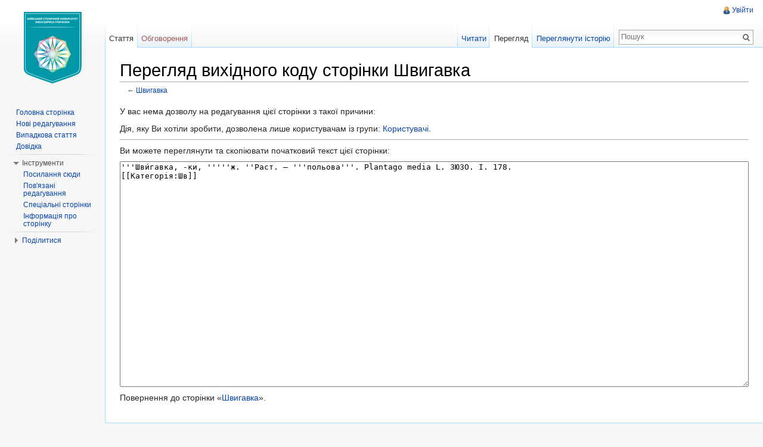

--- FILE ---
content_type: text/html; charset=UTF-8
request_url: https://wiki.kubg.edu.ua/index.php?title=%D0%A8%D0%B2%D0%B8%D0%B3%D0%B0%D0%B2%D0%BA%D0%B0&action=edit
body_size: 6619
content:
<!DOCTYPE html>
<html lang="uk" dir="ltr" class="client-nojs">
<head>
<meta charset="UTF-8"/>
<title>Перегляд вихідного коду сторінки Швигавка — Київський столичний університет імені Бориса Грінченка</title>
<meta http-equiv="X-UA-Compatible" content="IE=EDGE"/>
<meta name="generator" content="MediaWiki 1.23.15"/>
<meta name="robots" content="noindex,nofollow"/>
<link rel="shortcut icon" href="/favicon.ico"/>
<link rel="search" type="application/opensearchdescription+xml" href="/opensearch_desc.php" title="Київський столичний університет імені Бориса Грінченка (uk)"/>
<link rel="EditURI" type="application/rsd+xml" href="https://wiki.kubg.edu.ua/api.php?action=rsd"/>
<link rel="alternate" type="application/atom+xml" title="Київський столичний університет імені Бориса Грінченка — Atom-стрічка" href="/index.php?title=%D0%A1%D0%BF%D0%B5%D1%86%D1%96%D0%B0%D0%BB%D1%8C%D0%BD%D0%B0:%D0%9D%D0%BE%D0%B2%D1%96_%D1%80%D0%B5%D0%B4%D0%B0%D0%B3%D1%83%D0%B2%D0%B0%D0%BD%D0%BD%D1%8F&amp;feed=atom"/>
<link rel="stylesheet" href="https://wiki.kubg.edu.ua/load.php?debug=false&amp;lang=uk&amp;modules=ext.addThis%7Cmediawiki.legacy.commonPrint%2Cshared%7Cmediawiki.skinning.interface%7Cmediawiki.ui.button%7Cskins.vector.styles&amp;only=styles&amp;skin=vector&amp;*"/>
<meta name="ResourceLoaderDynamicStyles" content=""/>
<link rel="stylesheet" href="https://wiki.kubg.edu.ua/load.php?debug=false&amp;lang=uk&amp;modules=site&amp;only=styles&amp;skin=vector&amp;*"/>
<style>a:lang(ar),a:lang(kk-arab),a:lang(mzn),a:lang(ps),a:lang(ur){text-decoration:none}
/* cache key: luk_wiki:resourceloader:filter:minify-css:7:2c861f1c7cbfb6c7fc4c9108f3135aa2 */</style>
<script src="https://wiki.kubg.edu.ua/load.php?debug=false&amp;lang=uk&amp;modules=startup&amp;only=scripts&amp;skin=vector&amp;*"></script>
<script>if(window.mw){
mw.config.set({"wgCanonicalNamespace":"","wgCanonicalSpecialPageName":false,"wgNamespaceNumber":0,"wgPageName":"Швигавка","wgTitle":"Швигавка","wgCurRevisionId":69566,"wgRevisionId":0,"wgArticleId":65493,"wgIsArticle":false,"wgIsRedirect":false,"wgAction":"edit","wgUserName":null,"wgUserGroups":["*"],"wgCategories":[],"wgBreakFrames":true,"wgPageContentLanguage":"uk","wgPageContentModel":"wikitext","wgSeparatorTransformTable":[",\t."," \t,"],"wgDigitTransformTable":["",""],"wgDefaultDateFormat":"dmy","wgMonthNames":["","січень","лютий","березень","квітень","травень","червень","липень","серпень","вересень","жовтень","листопад","грудень"],"wgMonthNamesShort":["","січ","лют","бер","квіт","трав","чер","лип","сер","вер","жов","лис","груд"],"wgRelevantPageName":"Швигавка","wgIsProbablyEditable":false,"wgRestrictionEdit":[],"wgRestrictionMove":[],"wgWikiEditorEnabledModules":{"toolbar":true,"dialogs":true,"hidesig":true,"preview":true,"previewDialog":false,"publish":true},"wgCategoryTreePageCategoryOptions":"{\"mode\":0,\"hideprefix\":20,\"showcount\":true,\"namespaces\":false}"});
}</script><script>if(window.mw){
mw.loader.implement("user.options",function($,jQuery){mw.user.options.set({"ccmeonemails":0,"cols":80,"date":"default","diffonly":0,"disablemail":0,"editfont":"default","editondblclick":0,"editsectiononrightclick":0,"enotifminoredits":0,"enotifrevealaddr":0,"enotifusertalkpages":1,"enotifwatchlistpages":1,"extendwatchlist":0,"fancysig":0,"forceeditsummary":0,"gender":"unknown","hideminor":0,"hidepatrolled":0,"imagesize":2,"math":1,"minordefault":0,"newpageshidepatrolled":0,"nickname":"","norollbackdiff":0,"numberheadings":0,"previewonfirst":0,"previewontop":1,"rcdays":7,"rclimit":50,"rows":25,"showhiddencats":0,"shownumberswatching":1,"showtoolbar":1,"skin":"vector","stubthreshold":0,"thumbsize":2,"underline":2,"uselivepreview":0,"usenewrc":0,"watchcreations":1,"watchdefault":1,"watchdeletion":0,"watchlistdays":3,"watchlisthideanons":0,"watchlisthidebots":0,"watchlisthideliu":0,"watchlisthideminor":0,"watchlisthideown":0,"watchlisthidepatrolled":0,"watchmoves":0,"wllimit":250,
"useeditwarning":1,"prefershttps":1,"usebetatoolbar":1,"usebetatoolbar-cgd":1,"wikieditor-preview":1,"wikieditor-publish":1,"language":"uk","variant-gan":"gan","variant-iu":"iu","variant-kk":"kk","variant-ku":"ku","variant-shi":"shi","variant-sr":"sr","variant-tg":"tg","variant-uz":"uz","variant-zh":"zh","searchNs0":true,"searchNs1":false,"searchNs2":false,"searchNs3":false,"searchNs4":false,"searchNs5":false,"searchNs6":false,"searchNs7":false,"searchNs8":false,"searchNs9":false,"searchNs10":false,"searchNs11":false,"searchNs12":false,"searchNs13":false,"searchNs14":false,"searchNs15":false,"searchNs274":false,"searchNs275":false,"variant":"uk"});},{},{});mw.loader.implement("user.tokens",function($,jQuery){mw.user.tokens.set({"editToken":"+\\","patrolToken":false,"watchToken":false});},{},{});
/* cache key: luk_wiki:resourceloader:filter:minify-js:7:b1dde4f4c9bf555a3f6b0c9c3733436f */
}</script>
<script>if(window.mw){
mw.loader.load(["mediawiki.page.startup","mediawiki.legacy.wikibits","mediawiki.legacy.ajax","ext.HoverGallery","skins.vector.js"]);
}</script>
<!--[if lt IE 7]><style type="text/css">body{behavior:url("/skins/vector/csshover.min.htc")}</style><![endif]--></head>
<body class="mediawiki ltr sitedir-ltr ns-0 ns-subject page-Швигавка skin-vector action-edit vector-animateLayout">
		<div id="mw-page-base" class="noprint"></div>
		<div id="mw-head-base" class="noprint"></div>
		<div id="content" class="mw-body" role="main">
			<a id="top"></a>
			<div id="mw-js-message" style="display:none;"></div>
						<h1 id="firstHeading" class="firstHeading" lang="uk"><span dir="auto">Перегляд вихідного коду сторінки Швигавка</span></h1>
						<div id="bodyContent">
								<div id="contentSub">← <a href="/%D0%A8%D0%B2%D0%B8%D0%B3%D0%B0%D0%B2%D0%BA%D0%B0" title="Швигавка">Швигавка</a></div>
												<div id="jump-to-nav" class="mw-jump">
					Перейти до:					<a href="#mw-navigation">навігація</a>, 					<a href="#p-search">пошук</a>
				</div>
				<div id="mw-content-text"><script language="JavaScript">

function getStyleObject(objectId) {
    // checkW3C DOM, then MSIE 4, then NN 4.
    //
    if(document.getElementById) {
      if (document.getElementById(objectId)) {
	     return document.getElementById(objectId).style;
      }
    } else if (document.all) {
      if (document.all(objectId)) {
	     return document.all(objectId).style;
      }
    } else if (document.layers) { 
      if (document.layers[objectId]) { 
	     return document.layers[objectId];
      }
    } else {
	   return false;
    }
}

function toggleObjectVisibility(objectId) {
    // first get the object's stylesheet
    var styleObject = getStyleObject(objectId);

    // then if we find a stylesheet, set its visibility
    // as requested
    //
    if (styleObject) {
        if (styleObject.visibility == 'hidden') {
            styleObject.visibility = 'visible';
            styleObject.position = 'relative';
        } else {
            styleObject.visibility = 'hidden';
            styleObject.position = 'absolute';
        }
        return true;
    } else {
        return false;
    }
}
</script>
<style type="text/css"><!--
div.spoiler {border: dashed red 3px; background-color: #ffdddd; padding:3px;}
span.spoilerHeader {font-size:135%; color:#ff0000;}
a.spoilerLink {background-color:#ff0000; color:#ffff00; font-weight:bold; padding:4px 4px 2px 4px; border:solid black 1px;}
--></style>
<p>У вас нема дозволу на редагування цієї сторінки з такої причини:
</p>
<div class="permissions-errors">
<p>Дія, яку Ви хотіли зробити, дозволена лише користувачам із групи: <a href="/%D0%9A%D0%B8%D1%97%D0%B2%D1%81%D1%8C%D0%BA%D0%B8%D0%B9_%D1%81%D1%82%D0%BE%D0%BB%D0%B8%D1%87%D0%BD%D0%B8%D0%B9_%D1%83%D0%BD%D1%96%D0%B2%D0%B5%D1%80%D1%81%D0%B8%D1%82%D0%B5%D1%82_%D1%96%D0%BC%D0%B5%D0%BD%D1%96_%D0%91%D0%BE%D1%80%D0%B8%D1%81%D0%B0_%D0%93%D1%80%D1%96%D0%BD%D1%87%D0%B5%D0%BD%D0%BA%D0%B0:%D0%9A%D0%BE%D1%80%D0%B8%D1%81%D1%82%D1%83%D0%B2%D0%B0%D1%87%D1%96" title="Київський столичний університет імені Бориса Грінченка:Користувачі" class="mw-redirect">Користувачі</a>.
</p>
</div>
<hr />
<p>Ви можете переглянути та скопіювати початковий текст цієї сторінки:
</p><textarea readonly="" accesskey="," id="wpTextbox1" cols="80" rows="25" style="" lang="uk" dir="ltr" name="wpTextbox1">'''Шви́гавка, -ки, '''''ж. ''Раст. — '''польова'''. Plantago media L. ЗЮЗО. I. 178. 
[[Категорія:Шв]]
</textarea><div class="templatesUsed"></div><p id="mw-returnto">Повернення до сторінки «<a href="/%D0%A8%D0%B2%D0%B8%D0%B3%D0%B0%D0%B2%D0%BA%D0%B0" title="Швигавка">Швигавка</a>».</p>
</div>								<div class="printfooter">
				Отримано з <a href="https://wiki.kubg.edu.ua/Швигавка">https://wiki.kubg.edu.ua/Швигавка</a>				</div>
												<div id='catlinks' class='catlinks catlinks-allhidden'></div>												<div class="visualClear"></div>
							</div>
		</div>
		<div id="mw-navigation">
			<h2>Навігаційне меню</h2>
			<div id="mw-head">
				<div id="p-personal" role="navigation" class="" aria-labelledby="p-personal-label">
	<h3 id="p-personal-label">Особисті інструменти</h3>
	<ul>
<li id="pt-login"><a href="/index.php?title=%D0%A1%D0%BF%D0%B5%D1%86%D1%96%D0%B0%D0%BB%D1%8C%D0%BD%D0%B0:%D0%92%D1%85%D1%96%D0%B4&amp;returnto=%D0%A8%D0%B2%D0%B8%D0%B3%D0%B0%D0%B2%D0%BA%D0%B0&amp;returntoquery=action%3Dedit" title="Тут можна зареєструватися в системі, але це не обов'язково. [o]" accesskey="o">Увійти</a></li>	</ul>
</div>
				<div id="left-navigation">
					<div id="p-namespaces" role="navigation" class="vectorTabs" aria-labelledby="p-namespaces-label">
	<h3 id="p-namespaces-label">Простори назв</h3>
	<ul>
					<li  id="ca-nstab-main" class="selected"><span><a href="/%D0%A8%D0%B2%D0%B8%D0%B3%D0%B0%D0%B2%D0%BA%D0%B0"  title="Вміст статті [c]" accesskey="c">Стаття</a></span></li>
					<li  id="ca-talk" class="new"><span><a href="/index.php?title=%D0%9E%D0%B1%D0%B3%D0%BE%D0%B2%D0%BE%D1%80%D0%B5%D0%BD%D0%BD%D1%8F:%D0%A8%D0%B2%D0%B8%D0%B3%D0%B0%D0%B2%D0%BA%D0%B0&amp;action=edit&amp;redlink=1"  title="Обговорення змісту сторінки [t]" accesskey="t">Обговорення</a></span></li>
			</ul>
</div>
<div id="p-variants" role="navigation" class="vectorMenu emptyPortlet" aria-labelledby="p-variants-label">
	<h3 id="mw-vector-current-variant">
		</h3>
	<h3 id="p-variants-label"><span>Варіанти</span><a href="#"></a></h3>
	<div class="menu">
		<ul>
					</ul>
	</div>
</div>
				</div>
				<div id="right-navigation">
					<div id="p-views" role="navigation" class="vectorTabs" aria-labelledby="p-views-label">
	<h3 id="p-views-label">Перегляди</h3>
	<ul>
					<li id="ca-view"><span><a href="/%D0%A8%D0%B2%D0%B8%D0%B3%D0%B0%D0%B2%D0%BA%D0%B0" >Читати</a></span></li>
					<li id="ca-viewsource" class="selected"><span><a href="/index.php?title=%D0%A8%D0%B2%D0%B8%D0%B3%D0%B0%D0%B2%D0%BA%D0%B0&amp;action=edit"  title="Ця сторінка захищена від змін. Ви можете переглянути і скопіювати її вихідний текст. [e]" accesskey="e">Перегляд</a></span></li>
					<li id="ca-history" class="collapsible"><span><a href="/index.php?title=%D0%A8%D0%B2%D0%B8%D0%B3%D0%B0%D0%B2%D0%BA%D0%B0&amp;action=history"  title="Журнал змін сторінки [h]" accesskey="h">Переглянути історію</a></span></li>
			</ul>
</div>
<div id="p-cactions" role="navigation" class="vectorMenu emptyPortlet" aria-labelledby="p-cactions-label">
	<h3 id="p-cactions-label"><span>Дії</span><a href="#"></a></h3>
	<div class="menu">
		<ul>
					</ul>
	</div>
</div>
<div id="p-search" role="search">
	<h3><label for="searchInput">Пошук</label></h3>
	<form action="/index.php" id="searchform">
					<div id="simpleSearch">
					<input type="search" name="search" placeholder="Пошук" title="Шукати у Київський столичний університет імені Бориса Грінченки [f]" accesskey="f" id="searchInput"/><input type="hidden" value="Спеціальна:Пошук" name="title"/><input type="submit" name="fulltext" value="Пошук" title="Знайти сторінки, що містять зазначений текст" id="mw-searchButton" class="searchButton mw-fallbackSearchButton"/><input type="submit" name="go" value="Перейти" title="Перейти до сторінки, що має точно таку назву (якщо вона існує)" id="searchButton" class="searchButton"/>		</div>
	</form>
</div>
				</div>
			</div>
			<div id="mw-panel">
					<div id="p-logo" role="banner"><a style="background-image: url(/skins/common/images/wiki.png?new);" href="/%D0%93%D0%BE%D0%BB%D0%BE%D0%B2%D0%BD%D0%B0_%D1%81%D1%82%D0%BE%D1%80%D1%96%D0%BD%D0%BA%D0%B0"  title="Перейти на головну сторінку"></a></div>
				<div class="portal" role="navigation" id='p-navigation' aria-labelledby='p-navigation-label'>
	<h3 id='p-navigation-label'>Навігація</h3>
	<div class="body">
		<ul>
			<li id="n-mainpage-description"><a href="/%D0%93%D0%BE%D0%BB%D0%BE%D0%B2%D0%BD%D0%B0_%D1%81%D1%82%D0%BE%D1%80%D1%96%D0%BD%D0%BA%D0%B0" title="Перейти на головну сторінку [z]" accesskey="z">Головна сторінка</a></li>
			<li id="n-recentchanges"><a href="/%D0%A1%D0%BF%D0%B5%D1%86%D1%96%D0%B0%D0%BB%D1%8C%D0%BD%D0%B0:%D0%9D%D0%BE%D0%B2%D1%96_%D1%80%D0%B5%D0%B4%D0%B0%D0%B3%D1%83%D0%B2%D0%B0%D0%BD%D0%BD%D1%8F" title="Перелік останніх змін [r]" accesskey="r">Нові редагування</a></li>
			<li id="n-randompage"><a href="/%D0%A1%D0%BF%D0%B5%D1%86%D1%96%D0%B0%D0%BB%D1%8C%D0%BD%D0%B0:%D0%92%D0%B8%D0%BF%D0%B0%D0%B4%D0%BA%D0%BE%D0%B2%D0%B0_%D1%81%D1%82%D0%BE%D1%80%D1%96%D0%BD%D0%BA%D0%B0" title="Переглянути випадкову сторінку [x]" accesskey="x">Випадкова стаття</a></li>
			<li id="n-help"><a href="https://www.mediawiki.org/wiki/Special:MyLanguage/Help:Contents" title="Довідка з проекту">Довідка</a></li>
		</ul>
	</div>
</div>
<div class="portal" role="navigation" id='p-tb' aria-labelledby='p-tb-label'>
	<h3 id='p-tb-label'>Інструменти</h3>
	<div class="body">
		<ul>
			<li id="t-whatlinkshere"><a href="/%D0%A1%D0%BF%D0%B5%D1%86%D1%96%D0%B0%D0%BB%D1%8C%D0%BD%D0%B0:%D0%9F%D0%BE%D1%81%D0%B8%D0%BB%D0%B0%D0%BD%D0%BD%D1%8F_%D1%81%D1%8E%D0%B4%D0%B8/%D0%A8%D0%B2%D0%B8%D0%B3%D0%B0%D0%B2%D0%BA%D0%B0" title="Перелік усіх сторінок, які посилаються на цю сторінку [j]" accesskey="j">Посилання сюди</a></li>
			<li id="t-recentchangeslinked"><a href="/%D0%A1%D0%BF%D0%B5%D1%86%D1%96%D0%B0%D0%BB%D1%8C%D0%BD%D0%B0:%D0%9F%D0%BE%D0%B2%27%D1%8F%D0%B7%D0%B0%D0%BD%D1%96_%D1%80%D0%B5%D0%B4%D0%B0%D0%B3%D1%83%D0%B2%D0%B0%D0%BD%D0%BD%D1%8F/%D0%A8%D0%B2%D0%B8%D0%B3%D0%B0%D0%B2%D0%BA%D0%B0" title="Останні зміни на сторінках, на які посилається ця сторінка [k]" accesskey="k">Пов'язані редагування</a></li>
			<li id="t-specialpages"><a href="/%D0%A1%D0%BF%D0%B5%D1%86%D1%96%D0%B0%D0%BB%D1%8C%D0%BD%D0%B0:%D0%A1%D0%BF%D0%B5%D1%86%D1%96%D0%B0%D0%BB%D1%8C%D0%BD%D1%96_%D1%81%D1%82%D0%BE%D1%80%D1%96%D0%BD%D0%BA%D0%B8" title="Перелік спеціальних сторінок [q]" accesskey="q">Спеціальні сторінки</a></li>
			<li id="t-info"><a href="/index.php?title=%D0%A8%D0%B2%D0%B8%D0%B3%D0%B0%D0%B2%D0%BA%D0%B0&amp;action=info">Інформація про сторінку</a></li>
		</ul>
	</div>
</div>
<div class="portal" role="navigation" id='p-addthis' aria-labelledby='p-addthis-label'>
	<h3 id='p-addthis-label'>Поділитися</h3>
	<div class="body">
		<!-- AddThis Button BEGIN -->
			<div class="addthis_toolbox addthis_default_style" id="addthissidebar"><a class="addthis_button_compact" ></a><a class="addthis_button_facebook" ></a><a class="addthis_button_twitter" ></a><a class="addthis_button_google_plusone" g:plusone:count="false" style="margin-top:1px;"></a><a class="addthis_button_email" ></a></div>
			<script type="text/javascript" src="http://s7.addthis.com/js/250/addthis_widget.js#pubid="></script>	</div>
</div>
			</div>
		</div>
		<div id="footer" role="contentinfo">
							<ul id="footer-places">
											<li id="footer-places-privacy"><a href="/%D0%9A%D0%B8%D1%97%D0%B2%D1%81%D1%8C%D0%BA%D0%B8%D0%B9_%D1%81%D1%82%D0%BE%D0%BB%D0%B8%D1%87%D0%BD%D0%B8%D0%B9_%D1%83%D0%BD%D1%96%D0%B2%D0%B5%D1%80%D1%81%D0%B8%D1%82%D0%B5%D1%82_%D1%96%D0%BC%D0%B5%D0%BD%D1%96_%D0%91%D0%BE%D1%80%D0%B8%D1%81%D0%B0_%D0%93%D1%80%D1%96%D0%BD%D1%87%D0%B5%D0%BD%D0%BA%D0%B0:%D0%9F%D0%BE%D0%BB%D1%96%D1%82%D0%B8%D0%BA%D0%B0_%D0%BA%D0%BE%D0%BD%D1%84%D1%96%D0%B4%D0%B5%D0%BD%D1%86%D1%96%D0%B9%D0%BD%D0%BE%D1%81%D1%82%D1%96" title="Київський столичний університет імені Бориса Грінченка:Політика конфіденційності">Політика конфіденційності</a></li>
											<li id="footer-places-about"><a href="/%D0%9A%D0%B8%D1%97%D0%B2%D1%81%D1%8C%D0%BA%D0%B8%D0%B9_%D1%81%D1%82%D0%BE%D0%BB%D0%B8%D1%87%D0%BD%D0%B8%D0%B9_%D1%83%D0%BD%D1%96%D0%B2%D0%B5%D1%80%D1%81%D0%B8%D1%82%D0%B5%D1%82_%D1%96%D0%BC%D0%B5%D0%BD%D1%96_%D0%91%D0%BE%D1%80%D0%B8%D1%81%D0%B0_%D0%93%D1%80%D1%96%D0%BD%D1%87%D0%B5%D0%BD%D0%BA%D0%B0:%D0%9F%D1%80%D0%BE" title="Київський столичний університет імені Бориса Грінченка:Про">Про Київський столичний університет імені Бориса Грінченка</a></li>
											<li id="footer-places-disclaimer"><a href="/%D0%9A%D0%B8%D1%97%D0%B2%D1%81%D1%8C%D0%BA%D0%B8%D0%B9_%D1%81%D1%82%D0%BE%D0%BB%D0%B8%D1%87%D0%BD%D0%B8%D0%B9_%D1%83%D0%BD%D1%96%D0%B2%D0%B5%D1%80%D1%81%D0%B8%D1%82%D0%B5%D1%82_%D1%96%D0%BC%D0%B5%D0%BD%D1%96_%D0%91%D0%BE%D1%80%D0%B8%D1%81%D0%B0_%D0%93%D1%80%D1%96%D0%BD%D1%87%D0%B5%D0%BD%D0%BA%D0%B0:%D0%92%D1%96%D0%B4%D0%BC%D0%BE%D0%B2%D0%B0_%D0%B2%D1%96%D0%B4_%D0%B2%D1%96%D0%B4%D0%BF%D0%BE%D0%B2%D1%96%D0%B4%D0%B0%D0%BB%D1%8C%D0%BD%D0%BE%D1%81%D1%82%D1%96" title="Київський столичний університет імені Бориса Грінченка:Відмова від відповідальності">Відмова від відповідальності</a></li>
									</ul>
										<ul id="footer-icons" class="noprint">
					<li id="footer-poweredbyico">
						<a href="//www.mediawiki.org/"><img src="/skins/common/images/poweredby_mediawiki_88x31.png" alt="Powered by MediaWiki" width="88" height="31"/></a>
					</li>
				</ul>
						<div style="clear:both"></div>
		</div>
		<script>/*<![CDATA[*/window.jQuery && jQuery.ready();/*]]>*/</script><script>if(window.mw){
mw.loader.state({"site":"loading","user":"ready","user.groups":"ready"});
}</script>
<script>if(window.mw){
mw.loader.load(["mediawiki.action.edit.collapsibleFooter","mediawiki.user","mediawiki.hidpi","mediawiki.page.ready","mediawiki.searchSuggest","skins.vector.collapsibleNav"],null,true);
}</script>
<script src="https://wiki.kubg.edu.ua/load.php?debug=false&amp;lang=uk&amp;modules=site&amp;only=scripts&amp;skin=vector&amp;*"></script>
<script type="text/javascript">
    /* * * CONFIGURATION VARIABLES: EDIT BEFORE PASTING INTO YOUR WEBPAGE * * */
    var disqus_shortname = 'bgkuwiki'; // required: replace example with your forum shortname

    /* * * DON'T EDIT BELOW THIS LINE * * */
    (function () {
        var s = document.createElement('script'); s.async = true;
        s.type = 'text/javascript';
        s.src = 'http://' + disqus_shortname + '.disqus.com/count.js';
        (document.getElementsByTagName('HEAD')[0] || document.getElementsByTagName('BODY')[0]).appendChild(s);
    }());
</script><script type="text/javascript">
var gaJsHost = (("https:" == document.location.protocol) ? "https://ssl." : "http://www.");
document.write(unescape("%3Cscript src='" + gaJsHost + "google-analytics.com/ga.js' type='text/javascript'%3E%3C/script%3E"));
</script>
<script type="text/javascript">
var pageTracker = _gat._getTracker("UA-42387232-10");
pageTracker._trackPageview();
</script><script>if(window.mw){
mw.config.set({"wgBackendResponseTime":123});
}</script>
	</body>
</html>


--- FILE ---
content_type: text/javascript; charset=utf-8
request_url: https://wiki.kubg.edu.ua/load.php?debug=false&lang=uk&modules=startup&only=scripts&skin=vector&*
body_size: 4131
content:
var mediaWikiLoadStart=(new Date()).getTime();function isCompatible(ua){if(ua===undefined){ua=navigator.userAgent;}return!((ua.indexOf('MSIE')!==-1&&parseFloat(ua.split('MSIE')[1])<6)||(ua.indexOf('Firefox/')!==-1&&parseFloat(ua.split('Firefox/')[1])<3)||ua.match(/BlackBerry[^\/]*\/[1-5]\./)||ua.match(/webOS\/1\.[0-4]/)||ua.match(/PlayStation/i)||ua.match(/SymbianOS|Series60/)||ua.match(/NetFront/)||ua.match(/Opera Mini/)||ua.match(/S40OviBrowser/)||(ua.match(/Glass/)&&ua.match(/Android/)));}var startUp=function(){mw.config=new mw.Map(true);mw.loader.addSource({"local":{"loadScript":"/load.php","apiScript":"/api.php"}});mw.loader.register([["site","1769491172",[],"site"],["noscript","1769491172",[],"noscript"],["startup","1769491172",[],"startup"],["filepage","1769491172"],["user.groups","1769491172",[],"user"],["user","1769491172",[],"user"],["user.cssprefs","1755721924",["mediawiki.user"],"private"],["user.options","1755721924",[],"private"],["user.tokens","1755721924",[],"private"],
["mediawiki.language.data","1769491172",["mediawiki.language.init"]],["mediawiki.skinning.elements","1769491172"],["mediawiki.skinning.content","1769491172"],["mediawiki.skinning.interface","1769491172"],["skins.cologneblue","1769491172"],["skins.modern","1769491172"],["skins.vector.styles","1769491172"],["skins.monobook.styles","1769491172"],["skins.vector.js","1769491172",["jquery.throttle-debounce"]],["skins.vector.collapsibleNav","1769491172",["jquery.client","jquery.cookie","jquery.tabIndex"]],["jquery","1769491172"],["jquery.appear","1769491172"],["jquery.arrowSteps","1769491172"],["jquery.async","1769491172"],["jquery.autoEllipsis","1769491172",["jquery.highlightText"]],["jquery.badge","1769491172",["mediawiki.language"]],["jquery.byteLength","1769491172"],["jquery.byteLimit","1769491172",["jquery.byteLength"]],["jquery.checkboxShiftClick","1769491172"],["jquery.chosen","1769491172"],["jquery.client","1769491172"],["jquery.color","1769491172",["jquery.colorUtil"]],[
"jquery.colorUtil","1769491172"],["jquery.cookie","1769491172"],["jquery.delayedBind","1769491172"],["jquery.expandableField","1769491172"],["jquery.farbtastic","1769491172",["jquery.colorUtil"]],["jquery.footHovzer","1769491172"],["jquery.form","1769491172"],["jquery.fullscreen","1769491172"],["jquery.getAttrs","1769491172"],["jquery.hidpi","1769491172"],["jquery.highlightText","1769491172",["jquery.mwExtension"]],["jquery.hoverIntent","1769491172"],["jquery.json","1769491172"],["jquery.localize","1769491172"],["jquery.makeCollapsible","1769491172"],["jquery.mockjax","1769491172"],["jquery.mw-jump","1769491172"],["jquery.mwExtension","1769491172"],["jquery.placeholder","1769491172"],["jquery.qunit","1769491172"],["jquery.qunit.completenessTest","1769491172",["jquery.qunit"]],["jquery.spinner","1769491172"],["jquery.jStorage","1769491172",["jquery.json"]],["jquery.suggestions","1769491172",["jquery.highlightText"]],["jquery.tabIndex","1769491172"],["jquery.tablesorter","1769491172",[
"jquery.mwExtension","mediawiki.language.months"]],["jquery.textSelection","1769491172",["jquery.client"]],["jquery.throttle-debounce","1769491172"],["jquery.validate","1769491172"],["jquery.xmldom","1769491172"],["jquery.tipsy","1769491172"],["jquery.ui.core","1769491172",[],"jquery.ui"],["jquery.ui.widget","1769491172",[],"jquery.ui"],["jquery.ui.mouse","1769491172",["jquery.ui.widget"],"jquery.ui"],["jquery.ui.position","1769491172",[],"jquery.ui"],["jquery.ui.draggable","1769491172",["jquery.ui.core","jquery.ui.mouse","jquery.ui.widget"],"jquery.ui"],["jquery.ui.droppable","1769491172",["jquery.ui.core","jquery.ui.draggable","jquery.ui.mouse","jquery.ui.widget"],"jquery.ui"],["jquery.ui.resizable","1769491172",["jquery.ui.core","jquery.ui.mouse","jquery.ui.widget"],"jquery.ui"],["jquery.ui.selectable","1769491172",["jquery.ui.core","jquery.ui.mouse","jquery.ui.widget"],"jquery.ui"],["jquery.ui.sortable","1769491172",["jquery.ui.core","jquery.ui.mouse","jquery.ui.widget"],
"jquery.ui"],["jquery.ui.accordion","1769491172",["jquery.ui.core","jquery.ui.widget"],"jquery.ui"],["jquery.ui.autocomplete","1769491172",["jquery.ui.core","jquery.ui.position","jquery.ui.widget"],"jquery.ui"],["jquery.ui.button","1769491172",["jquery.ui.core","jquery.ui.widget"],"jquery.ui"],["jquery.ui.datepicker","1769491172",["jquery.ui.core"],"jquery.ui"],["jquery.ui.dialog","1769491172",["jquery.ui.button","jquery.ui.core","jquery.ui.draggable","jquery.ui.mouse","jquery.ui.position","jquery.ui.resizable","jquery.ui.widget"],"jquery.ui"],["jquery.ui.progressbar","1769491172",["jquery.ui.core","jquery.ui.widget"],"jquery.ui"],["jquery.ui.slider","1769491172",["jquery.ui.core","jquery.ui.mouse","jquery.ui.widget"],"jquery.ui"],["jquery.ui.tabs","1769491172",["jquery.ui.core","jquery.ui.widget"],"jquery.ui"],["jquery.effects.core","1769491172",[],"jquery.ui"],["jquery.effects.blind","1769491172",["jquery.effects.core"],"jquery.ui"],["jquery.effects.bounce","1769491172",[
"jquery.effects.core"],"jquery.ui"],["jquery.effects.clip","1769491172",["jquery.effects.core"],"jquery.ui"],["jquery.effects.drop","1769491172",["jquery.effects.core"],"jquery.ui"],["jquery.effects.explode","1769491172",["jquery.effects.core"],"jquery.ui"],["jquery.effects.fade","1769491172",["jquery.effects.core"],"jquery.ui"],["jquery.effects.fold","1769491172",["jquery.effects.core"],"jquery.ui"],["jquery.effects.highlight","1769491172",["jquery.effects.core"],"jquery.ui"],["jquery.effects.pulsate","1769491172",["jquery.effects.core"],"jquery.ui"],["jquery.effects.scale","1769491172",["jquery.effects.core"],"jquery.ui"],["jquery.effects.shake","1769491172",["jquery.effects.core"],"jquery.ui"],["jquery.effects.slide","1769491172",["jquery.effects.core"],"jquery.ui"],["jquery.effects.transfer","1769491172",["jquery.effects.core"],"jquery.ui"],["moment","1769491172"],["mediawiki","1769491172"],["mediawiki.api","1769491172",["mediawiki.util"]],["mediawiki.api.category","1769491172",[
"mediawiki.Title","mediawiki.api"]],["mediawiki.api.edit","1769491172",["mediawiki.Title","mediawiki.api","user.tokens"]],["mediawiki.api.login","1769491172",["mediawiki.api"]],["mediawiki.api.parse","1769491172",["mediawiki.api"]],["mediawiki.api.watch","1769491172",["mediawiki.api","user.tokens"]],["mediawiki.debug","1769491172",["jquery.footHovzer","jquery.tipsy"]],["mediawiki.debug.init","1769491172",["mediawiki.debug"]],["mediawiki.feedback","1769491172",["jquery.ui.dialog","mediawiki.Title","mediawiki.api.edit","mediawiki.jqueryMsg"]],["mediawiki.hidpi","1769491172",["jquery.hidpi"]],["mediawiki.hlist","1769491172",["jquery.client"]],["mediawiki.htmlform","1769491172"],["mediawiki.icon","1769491172"],["mediawiki.inspect","1769491172",["jquery.byteLength","jquery.json"]],["mediawiki.notification","1769491172",["mediawiki.page.startup"]],["mediawiki.notify","1769491172"],["mediawiki.searchSuggest","1769491172",["jquery.client","jquery.placeholder","jquery.suggestions",
"mediawiki.api"]],["mediawiki.Title","1769491172",["jquery.byteLength","mediawiki.util"]],["mediawiki.toc","1769491172",["jquery.cookie"]],["mediawiki.Uri","1769491172"],["mediawiki.user","1769491172",["jquery.cookie","mediawiki.api","user.options","user.tokens"]],["mediawiki.util","1769491172",["jquery.client","jquery.mwExtension","mediawiki.notify","mediawiki.toc"]],["mediawiki.action.edit","1769491172",["jquery.byteLimit","jquery.textSelection","mediawiki.action.edit.styles"]],["mediawiki.action.edit.styles","1769491172"],["mediawiki.action.edit.collapsibleFooter","1769491172",["jquery.cookie","jquery.makeCollapsible","mediawiki.icon"]],["mediawiki.action.edit.preview","1769491172",["jquery.form","jquery.spinner","mediawiki.action.history.diff"]],["mediawiki.action.history","1769491172",[],"mediawiki.action.history"],["mediawiki.action.history.diff","1769491172",[],"mediawiki.action.history"],["mediawiki.action.view.dblClickEdit","1769491172",["mediawiki.page.startup",
"mediawiki.util"]],["mediawiki.action.view.metadata","1769491172"],["mediawiki.action.view.postEdit","1769491172",["jquery.cookie","mediawiki.jqueryMsg"]],["mediawiki.action.view.redirectToFragment","1769491172",["jquery.client"]],["mediawiki.action.view.rightClickEdit","1769491172"],["mediawiki.action.edit.editWarning","1769491172",["mediawiki.jqueryMsg"]],["mediawiki.action.watch.ajax","1755721924",["mediawiki.page.watch.ajax"]],["mediawiki.language","1769491172",["mediawiki.cldr","mediawiki.language.data"]],["mediawiki.cldr","1769491172",["mediawiki.libs.pluralruleparser"]],["mediawiki.libs.pluralruleparser","1769491172"],["mediawiki.language.init","1769491172"],["mediawiki.jqueryMsg","1769491172",["mediawiki.language","mediawiki.util"]],["mediawiki.language.months","1769491172",["mediawiki.language"]],["mediawiki.libs.jpegmeta","1769491172"],["mediawiki.page.gallery","1769491172"],["mediawiki.page.ready","1769491172",["jquery.checkboxShiftClick","jquery.makeCollapsible",
"jquery.mw-jump","jquery.placeholder","mediawiki.util"]],["mediawiki.page.startup","1769491172",["mediawiki.util"]],["mediawiki.page.patrol.ajax","1769491172",["jquery.spinner","mediawiki.Title","mediawiki.api","mediawiki.notify","mediawiki.page.startup","mediawiki.util","user.tokens"]],["mediawiki.page.watch.ajax","1769491172",["jquery.mwExtension","mediawiki.api.watch","mediawiki.notify","mediawiki.page.startup","mediawiki.util"]],["mediawiki.page.image.pagination","1769491172",["jquery.spinner","mediawiki.Uri","mediawiki.util"]],["mediawiki.special","1769491172"],["mediawiki.special.block","1769491172",["mediawiki.util"]],["mediawiki.special.changeemail","1769491172",["mediawiki.util"]],["mediawiki.special.changeslist","1769491172"],["mediawiki.special.changeslist.legend","1769491172"],["mediawiki.special.changeslist.legend.js","1769491172",["jquery.cookie","jquery.makeCollapsible"]],["mediawiki.special.changeslist.enhanced","1769491172"],["mediawiki.special.movePage","1769491172",[
"jquery.byteLimit"]],["mediawiki.special.pagesWithProp","1769491172"],["mediawiki.special.preferences","1769491172",["mediawiki.language"]],["mediawiki.special.recentchanges","1769491172",["mediawiki.special"]],["mediawiki.special.search","1769491172"],["mediawiki.special.undelete","1769491172"],["mediawiki.special.upload","1769491172",["mediawiki.libs.jpegmeta","mediawiki.util"]],["mediawiki.special.userlogin.common.styles","1769491172"],["mediawiki.special.userlogin.signup.styles","1769491172"],["mediawiki.special.userlogin.login.styles","1769491172"],["mediawiki.special.userlogin.common.js","1769491172"],["mediawiki.special.userlogin.signup.js","1769491172",["jquery.throttle-debounce","mediawiki.api","mediawiki.jqueryMsg"]],["mediawiki.special.javaScriptTest","1769491172",["mediawiki.Uri"]],["mediawiki.special.version","1769491172"],["mediawiki.legacy.ajax","1769491172",["mediawiki.legacy.wikibits","mediawiki.util"]],["mediawiki.legacy.commonPrint","1769491172"],[
"mediawiki.legacy.config","1769491172",["mediawiki.legacy.wikibits"]],["mediawiki.legacy.protect","1769491172",["jquery.byteLimit"]],["mediawiki.legacy.shared","1769491172"],["mediawiki.legacy.oldshared","1769491172"],["mediawiki.legacy.upload","1769491172",["jquery.spinner","mediawiki.Title","mediawiki.api","mediawiki.util"]],["mediawiki.legacy.wikibits","1769491172",["mediawiki.util"]],["mediawiki.ui","1769491172"],["mediawiki.ui.button","1769491172"],["oojs","1769491172"],["oojs-ui","1769491172",["oojs"]],["ext.categoryTree","1769491172"],["ext.categoryTree.css","1769491172"],["ext.HoverGallery","1769491172"],["ext.embedVideo","1769491172"],["ext.addThis","1769491172"],["jquery.wikiEditor","1769491172",["jquery.client","jquery.textSelection"],"ext.wikiEditor"],["jquery.wikiEditor.dialogs","1769491172",["jquery.tabIndex","jquery.ui.button","jquery.ui.dialog","jquery.ui.draggable","jquery.ui.resizable","jquery.wikiEditor","jquery.wikiEditor.toolbar"],"ext.wikiEditor"],[
"jquery.wikiEditor.dialogs.config","1769491172",["jquery.suggestions","jquery.wikiEditor","jquery.wikiEditor.dialogs","jquery.wikiEditor.toolbar.i18n","mediawiki.Title","mediawiki.jqueryMsg"],"ext.wikiEditor"],["jquery.wikiEditor.preview","1769491172",["jquery.wikiEditor"],"ext.wikiEditor"],["jquery.wikiEditor.previewDialog","1769491172",["jquery.wikiEditor","jquery.wikiEditor.dialogs"],"ext.wikiEditor"],["jquery.wikiEditor.publish","1769491172",["jquery.wikiEditor","jquery.wikiEditor.dialogs"],"ext.wikiEditor"],["jquery.wikiEditor.toolbar","1769491172",["jquery.wikiEditor","jquery.wikiEditor.toolbar.i18n"],"ext.wikiEditor"],["jquery.wikiEditor.toolbar.config","1769491172",["jquery.async","jquery.cookie","jquery.wikiEditor","jquery.wikiEditor.toolbar","jquery.wikiEditor.toolbar.i18n"],"ext.wikiEditor"],["jquery.wikiEditor.toolbar.i18n","1755721924",[],"ext.wikiEditor"],["ext.wikiEditor","1769491172",["jquery.wikiEditor"],"ext.wikiEditor"],["ext.wikiEditor.dialogs","1769491172",[
"ext.wikiEditor","ext.wikiEditor.toolbar","jquery.wikiEditor.dialogs","jquery.wikiEditor.dialogs.config"],"ext.wikiEditor"],["ext.wikiEditor.preview","1769491172",["ext.wikiEditor","jquery.wikiEditor.preview"],"ext.wikiEditor"],["ext.wikiEditor.previewDialog","1769491172",["ext.wikiEditor","jquery.wikiEditor.previewDialog"],"ext.wikiEditor"],["ext.wikiEditor.publish","1769491172",["ext.wikiEditor","jquery.wikiEditor.publish"],"ext.wikiEditor"],["ext.wikiEditor.tests.toolbar","1769491172",["ext.wikiEditor.toolbar"],"ext.wikiEditor"],["ext.wikiEditor.toolbar","1769491172",["ext.wikiEditor","jquery.wikiEditor.toolbar","jquery.wikiEditor.toolbar.config"],"ext.wikiEditor"],["ext.wikiEditor.toolbar.hideSig","1769491172",[],"ext.wikiEditor"]]);mw.config.set({"wgLoadScript":"/load.php","debug":false,"skin":"vector","stylepath":"/skins","wgUrlProtocols":
"http\\:\\/\\/|https\\:\\/\\/|ftp\\:\\/\\/|ftps\\:\\/\\/|ssh\\:\\/\\/|sftp\\:\\/\\/|irc\\:\\/\\/|ircs\\:\\/\\/|xmpp\\:|sip\\:|sips\\:|gopher\\:\\/\\/|telnet\\:\\/\\/|nntp\\:\\/\\/|worldwind\\:\\/\\/|mailto\\:|tel\\:|sms\\:|news\\:|svn\\:\\/\\/|git\\:\\/\\/|mms\\:\\/\\/|bitcoin\\:|magnet\\:|urn\\:|geo\\:|\\/\\/","wgArticlePath":"/$1","wgScriptPath":"","wgScriptExtension":".php","wgScript":"/index.php","wgSearchType":null,"wgVariantArticlePath":false,"wgActionPaths":{},"wgServer":"https://wiki.kubg.edu.ua","wgUserLanguage":"uk","wgContentLanguage":"uk","wgVersion":"1.23.15","wgEnableAPI":true,"wgEnableWriteAPI":true,"wgMainPageTitle":"Головна сторінка","wgFormattedNamespaces":{"-2":"Медіа","-1":"Спеціальна","0":"","1":"Обговорення","2":"Користувач","3":"Обговорення користувача","4":"Київський столичний університет імені Бориса Грінченка","5":
"Обговорення Київський столичний університет імені Бориса Грінченка","6":"Файл","7":"Обговорення файлу","8":"MediaWiki","9":"Обговорення MediaWiki","10":"Шаблон","11":"Обговорення шаблону","12":"Довідка","13":"Обговорення довідки","14":"Категорія","15":"Обговорення категорії","274":"Widget","275":"Widget talk"},"wgNamespaceIds":{"медіа":-2,"спеціальна":-1,"":0,"обговорення":1,"користувач":2,"обговорення_користувача":3,"київський_столичний_університет_імені_бориса_грінченка":4,"обговорення_київський_столичний_університет_імені_бориса_грінченка":5,"файл":6,"обговорення_файлу":7,"mediawiki":8,"обговорення_mediawiki":9,
"шаблон":10,"обговорення_шаблону":11,"довідка":12,"обговорення_довідки":13,"категорія":14,"обговорення_категорії":15,"widget":274,"widget_talk":275,"спеціальні":-1,"зображення":6,"обговорення_зображення":7,"обговорення_шаблона":11,"image":6,"image_talk":7,"media":-2,"special":-1,"talk":1,"user":2,"user_talk":3,"project":4,"project_talk":5,"file":6,"file_talk":7,"mediawiki_talk":9,"template":10,"template_talk":11,"help":12,"help_talk":13,"category":14,"category_talk":15},"wgContentNamespaces":[0],"wgSiteName":"Київський столичний університет імені Бориса Грінченка","wgFileExtensions":["bmp","doc","docx","gif","png","jpeg","jpg","mpp","pdf","ppt","pptx","ps","tiff","xls","xlsx"],"wgDBname":"luk_wiki","wgFileCanRotate":true,"wgAvailableSkins":{"modern":"Modern","monobook":"MonoBook","vector":"Vector",
"cologneblue":"CologneBlue"},"wgExtensionAssetsPath":"/extensions","wgCookiePrefix":"luk_wiki","wgResourceLoaderMaxQueryLength":512,"wgCaseSensitiveNamespaces":[],"wgLegalTitleChars":" %!\"$\u0026'()*,\\-./0-9:;=?@A-Z\\\\\\^_`a-z~+\\u0080-\\uFFFF","wgResourceLoaderStorageVersion":1,"wgResourceLoaderStorageEnabled":false,"wgWikiEditorMagicWords":{"redirect":"#ПЕРЕНАПРАВЛЕННЯ","img_right":"праворуч","img_left":"ліворуч","img_none":"без","img_center":"центр","img_thumbnail":"міні","img_framed":"обрамити","img_frameless":"безрамки"}});};if(isCompatible()){document.write("\u003Cscript src=\"/load.php?debug=false\u0026amp;lang=uk\u0026amp;modules=jquery%2Cmediawiki\u0026amp;only=scripts\u0026amp;skin=vector\u0026amp;version=20260127T051932Z\"\u003E\u003C/script\u003E");};
/* cache key: luk_wiki:resourceloader:filter:minify-js:7:3d55fc814b35a66986bae2d97c1131bc */